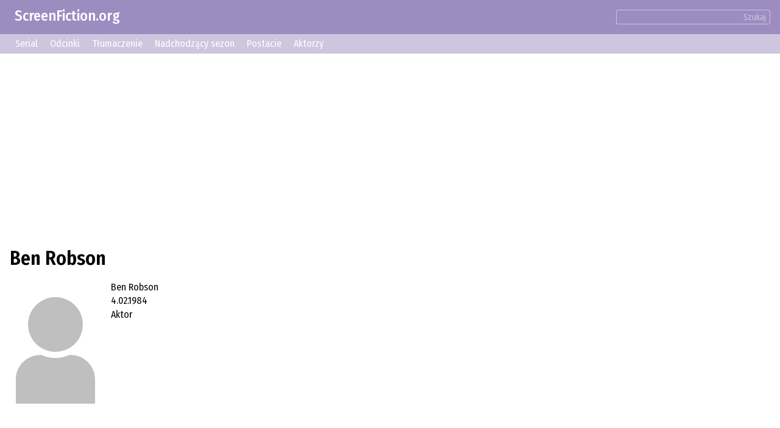

--- FILE ---
content_type: text/html; charset=UTF-8
request_url: https://screenfiction.org/pl/person/ben-robson
body_size: 3441
content:
<!DOCTYPE html>
<html lang="pl" dir="ltr">
<head>
	<meta charset="utf-8">
	<meta http-equiv="X-UA-Compatible" content="IE=edge">
	<meta name="viewport" content="width=device-width, initial-scale=1">

	<link rel="stylesheet" href="/assets/css/normalize.min.css">
	
	<link rel="stylesheet" type="text/css" href="/assets/lib/si-framework.css?v=1" />
	<link rel="stylesheet" type="text/css" href="/assets/css/style.css?v=6" />
	<link rel="stylesheet" type="text/css" href="/assets/lib/glightbox.min.css?v=1" />
	<link rel="icon" type="image/png" href="https://screenfiction.org/favicon.png" />
	<link rel="shortcut icon" href="/favicon.png" type="image/png">
	<link rel="apple-touch-icon" href="https://screenfiction.org/apple-touch-icon.png"/>
	<!-- <link rel="apple-touch-icon" sizes="76x76"   href="/apple-touch-icon-76x76.png"> -->
	<!-- <link rel="apple-touch-icon" sizes="120x120" href="/apple-touch-icon-120x120.png"> -->
	<!-- <link rel="apple-touch-icon" sizes="152x152" href="/apple-touch-icon-152x152.png"> -->
	<!-- <link rel="apple-touch-icon" sizes="180x180" href="/apple-touch-icon-180x180.png"> -->
	<title>Ben Robson – Biografia</title>
	<meta name="description" content="Aktor Ben Robson – Biografia, Data Urodzenia, Wiek" />
	<link rel="canonical" href="https://screenfiction.org/pl/person/ben-robson" />
	
	<link rel="alternate" hreflang="en" href="https://screenfiction.org/en/person/ben-robson" />
	<link rel="alternate" hreflang="de" href="https://screenfiction.org/de/person/ben-robson" />
	<link rel="alternate" hreflang="es" href="https://screenfiction.org/es/person/ben-robson" />
	<link rel="alternate" hreflang="fr" href="https://screenfiction.org/fr/person/ben-robson" />
	<link rel="alternate" hreflang="it" href="https://screenfiction.org/it/person/ben-robson" />
	<link rel="alternate" hreflang="nl" href="https://screenfiction.org/nl/person/ben-robson" />
	<link rel="alternate" hreflang="pl" href="https://screenfiction.org/pl/person/ben-robson" />
	<link rel="alternate" hreflang="pt" href="https://screenfiction.org/pt/person/ben-robson" />
	<link rel="alternate" hreflang="ru" href="https://screenfiction.org/ru/person/ben-robson" />
	
	<meta property="og:site_name" content="ScreenFiction.org">
	<meta property="og:locale" content="pl_PL">
	<meta property="og:type" content="article" />
	<meta property="og:title" content="Ben Robson – Biografia" />
	<meta property="og:description" content="Aktor Ben Robson – Biografia, Data Urodzenia, Wiek" />
	<meta property="og:url" content="https://screenfiction.org/pl/person/ben-robson" />
	<meta property="og:image" content="https://screenfiction.org/assets/default-image.png" />
	<script type="application/ld+json">{"@context":"http:\/\/schema.org","@type":"Article","mainEntityOfPage":"https:\/\/screenfiction.org\/pl\/person\/ben-robson","headline":"Ben Robson – Biografia","alternativeHeadline":"Ben Robson – Biografia","image":"https:\/\/screenfiction.org\/assets\/default-image.png","author":"ScreenFiction.org","editor":"ScreenFiction.org","url":"https:\/\/screenfiction.org\/pl\/person\/ben-robson","description":"Aktor Ben Robson – Biografia, Data Urodzenia, Wiek","articleBody":"","publisher":{"@type":"Organization","name":"ScreenFiction.org","logo":{"@type":"ImageObject","url":"https:\/\/screenfiction.org\/assets\/default-image.png"}}}</script>
		<!-- Global site tag (gtag.js) - Google Analytics -->
<script async src="https://www.googletagmanager.com/gtag/js?id=UA-142122986-1"></script>
<script>
  window.dataLayer = window.dataLayer || [];
  function gtag(){dataLayer.push(arguments);}
  gtag('js', new Date()); gtag('config', 'UA-142122986-1');
</script>
<!-- Yandex.Metrika counter -->
<script type="text/javascript" >
   (function(m,e,t,r,i,k,a){m[i]=m[i]||function(){(m[i].a=m[i].a||[]).push(arguments)};
   m[i].l=1*new Date();k=e.createElement(t),a=e.getElementsByTagName(t)[0],k.async=1,k.src=r,a.parentNode.insertBefore(k,a)})
   (window, document, "script", "https://mc.yandex.ru/metrika/tag.js", "ym");

   ym(54057658, "init", {
        clickmap:true,
        trackLinks:true,
        accurateTrackBounce:true,
        webvisor:true
   });
</script>
<noscript><div><img src="https://mc.yandex.ru/watch/54057658" style="position:absolute; left:-9999px;" alt="" /></div></noscript>
<!-- /Yandex.Metrika counter --></head>
<body itemscope itemtype="http://schema.org/WebPage">

<div class="site page-person">
	<div class="top-header">
		<a href="/pl" style="display: inline-block; text-decoration: none; padding: 1ex 1em;">ScreenFiction.org</a>
				<div class="search-group"><form action="/pl/search">
			<input type="text" name="query" value="" /><button type="submit" class="link">Szukaj</button>
		</form></div>
			</div>
		<div class="top-menu">
		<a href="/pl/series">Serial</a>
		<a href="/pl/schedule/episodes">Odcinki</a>
		<a href="/pl/schedule/translations">Tłumaczenie</a>
		<a href="/pl/schedule/seasons">Nadchodzący sezon</a>
		<a href="/pl/character">Postacie</a>
		<a href="/pl/person">Aktorzy</a>
	</div>
	
	<div class="site-content">
		<div class="page-content">

<article class="person single">
	<div class="insertion before-title"><script async src="https://pagead2.googlesyndication.com/pagead/js/adsbygoogle.js?client=ca-pub-2155582688726022"
     crossorigin="anonymous"></script>
<!-- screenfiction.org_adaptive_1 -->
<ins class="adsbygoogle"
     style="display:block"
     data-ad-client="ca-pub-2155582688726022"
     data-ad-slot="3256552647"
     data-ad-format="auto"
     data-full-width-responsive="true"></ins>
<script>
     (adsbygoogle = window.adsbygoogle || []).push({});
</script></div>
	<h1>Ben Robson</h1>

	<div class="person entity">
		<div class="image portrait">
			<img src="[data-uri]" class="no-image" alt="Ben Robson" />		</div>
		<div class="meta">
			<p class="feature">Ben Robson</p>
						<p class="feature">4.02.1984</p>
						<p class="feature"></p>
			<p class="feature">Aktor</p>
		</div>
	</div>

	<div class="insertion after-brief"><script async src="https://pagead2.googlesyndication.com/pagead/js/adsbygoogle.js?client=ca-pub-2155582688726022"
     crossorigin="anonymous"></script>
<!-- screenfiction.org_adaptive_1 -->
<ins class="adsbygoogle"
     style="display:block"
     data-ad-client="ca-pub-2155582688726022"
     data-ad-slot="3256552647"
     data-ad-format="auto"
     data-full-width-responsive="true"></ins>
<script>
     (adsbygoogle = window.adsbygoogle || []).push({});
</script></div>
	
	<div class="section">
	<h3 class="chapter">Biografia</h3>
	<div class="content">Żadnych informacji o «<strong>Ben Robson</strong>».</div>
</div>

<div class="section roles">
	<div class="chapter">
		<h3>Bohaterowie</h3>
			</div>
	<div class="grid cards">
				<div class="card role published">
			<a class="portrait with-subcover" href="/pl/character/kalf">
				<picture><source type="image/webp" srcset="/content/image/0/32/511/7076b2ae-regular.webp, /content/image/0/32/511/7076b2ae-regular_2x.webp 2x"><img src="/content/image/0/32/511/7076b2ae-regular.webp" width="150" height="200" alt="Kalf" /></picture>				<picture><source type="image/webp" srcset="/content/image/0/185/207/4f4232d7-regular.webp, /content/image/0/185/207/4f4232d7-regular_2x.webp 2x"><img src="/content/image/0/185/207/4f4232d7-regular.webp" width="150" height="200" alt="Wikingowie" /></picture>			</a>
			<div class="name">
				<a class="character" href="/pl/character/kalf">Kalf</a>
			</div>
			<div class="subtitle whois">
				<span class="small-word">(Aktor)</span><br />
				<hr />
				<a class="series" href="/pl/series/vikings">Wikingowie</a>
			</div>
		</div>
				<div class="card role published">
			<a class="portrait with-subcover" href="/pl/character/craig-cody">
				<picture><source type="image/webp" srcset="/content/image/0/116/603/f51ddd63-regular.webp, /content/image/0/116/603/f51ddd63-regular_2x.webp 2x"><img src="/content/image/0/116/603/f51ddd63-regular.webp" width="150" height="200" alt="Craig Cody" /></picture>				<picture><source type="image/webp" srcset="/content/image/0/4/296/6e34034a-regular.webp, /content/image/0/4/296/6e34034a-regular_2x.webp 2x"><img src="/content/image/0/4/296/6e34034a-regular.webp" width="150" height="200" alt="Animal Kingdom" /></picture>			</a>
			<div class="name">
				<a class="character" href="/pl/character/craig-cody">Craig Cody</a>
			</div>
			<div class="subtitle whois">
				<span class="small-word">(Aktor)</span><br />
				<hr />
				<a class="series" href="/pl/series/animal-kingdom">Animal Kingdom</a>
			</div>
		</div>
				<div class="card role published">
			<a class="portrait with-subcover" href="/pl/character/frankie-9">
				<img src="[data-uri]" class="no-image" alt="Frankie" />				<picture><source type="image/webp" srcset="/content/image/0/61/991/b918f09a-regular.webp, /content/image/0/61/991/b918f09a-regular_2x.webp 2x"><img src="/content/image/0/61/991/b918f09a-regular.webp" width="150" height="200" alt="The Continental" /></picture>			</a>
			<div class="name">
				<a class="character" href="/pl/character/frankie-9">Frankie</a>
			</div>
			<div class="subtitle whois">
				<span class="small-word">(Aktor)</span><br />
				<hr />
				<a class="series" href="/pl/series/the-continental">The Continental</a>
			</div>
		</div>
				<div class="card role published">
			<a class="portrait with-subcover" href="/pl/character/esau">
				<img src="[data-uri]" class="no-image" alt="Esau" />				<picture><source type="image/webp" srcset="/content/image/0/448/325/c3601cae-regular.webp, /content/image/0/448/325/c3601cae-regular_2x.webp 2x"><img src="/content/image/0/448/325/c3601cae-regular.webp" width="150" height="200" alt="The Faithful" /></picture>			</a>
			<div class="name">
				<a class="character" href="/pl/character/esau">Esau</a>
			</div>
			<div class="subtitle whois">
				<span class="small-word">(Aktor)</span><br />
				<hr />
				<a class="series" href="/pl/series/the-faithful">The Faithful</a>
			</div>
		</div>
				<div class="card role published">
			<a class="portrait with-subcover" href="/pl/character/bert-brigden">
				<img src="[data-uri]" class="no-image" alt="Bert Brigden" />				<picture><source type="image/webp" srcset="/content/image/0/54/430/05e51198-regular.webp, /content/image/0/54/430/05e51198-regular_2x.webp 2x"><img src="/content/image/0/54/430/05e51198-regular.webp" width="150" height="200" alt="Wiedźmin" /></picture>			</a>
			<div class="name">
				<a class="character" href="/pl/character/bert-brigden">Bert Brigden</a>
			</div>
			<div class="subtitle whois">
				<span class="small-word">(Aktor)</span><br />
				<hr />
				<a class="series" href="/pl/series/the-witcher">Wiedźmin</a>
			</div>
		</div>
			</div>
</div>



<div class="section gallery">
	<div class="chapter">
		<h3>Zdjęcie, Obrazy</h3>
			</div>
	<div class="portraits grid cards">
				<div class="card portrait">
			<a class="glightbox" data-gallery="snapshots" href="/content/image/0/116/604/81f000d3-full.webp" target="_blank"><picture><source type="image/webp" srcset="/content/image/0/116/604/81f000d3-regular.webp, /content/image/0/116/604/81f000d3-regular_2x.webp 2x"><img src="/content/image/0/116/604/81f000d3-regular.webp" width="150" height="199" alt="Ben Robson" /></picture></a>
		</div>
				<div class="card portrait">
			<a class="glightbox" data-gallery="snapshots" href="/content/image/0/32/357/d0adb647-full.webp" target="_blank"><picture><source type="image/webp" srcset="/content/image/0/32/357/d0adb647-regular.webp, /content/image/0/32/357/d0adb647-regular_2x.webp 2x"><img src="/content/image/0/32/357/d0adb647-regular.webp" width="150" height="200" alt="Ben Robson" /></picture></a>
		</div>
			</div>
</div>

	<div class="insertion after-content"><!-- Composite Start -->
<div id="M677513ScriptRootC1073138">
</div>
<script src="https://jsc.mgid.com/s/c/screenfiction.org.1073138.js" async></script>
<!-- Composite End --></div>
</article>

<script>
document.addEventListener('DOMContentLoaded',function () {
	GLightbox({
		touchNavigation: true
	});
});
</script>


		</div>
	</div>

	<footer class="site-footer">
		<div class="copyright">© ScreenFiction.org 2019–2026</div>

		<nav class="menu menu-languages"><a href="/en/person/ben-robson" class="menu-item">English</a><a href="/de/person/ben-robson" class="menu-item">Deutsch</a><a href="/es/person/ben-robson" class="menu-item">Español</a><a href="/fr/person/ben-robson" class="menu-item">Français</a><a href="/it/person/ben-robson" class="menu-item">Italiano</a><a href="/nl/person/ben-robson" class="menu-item">Nederlands</a><span class="menu-item current">Polski</span><a href="/pt/person/ben-robson" class="menu-item">Português</a><a href="/ru/person/ben-robson" class="menu-item">Русский</a></nav>

	</footer>
</div>


	<script src="/assets/lib/si-framework.js?v=1"></script>
	<script src="/assets/lib/glightbox.min.js?v=1"></script>
</body>
</html>


--- FILE ---
content_type: text/html; charset=utf-8
request_url: https://www.google.com/recaptcha/api2/aframe
body_size: 258
content:
<!DOCTYPE HTML><html><head><meta http-equiv="content-type" content="text/html; charset=UTF-8"></head><body><script nonce="b4rFWrGVaANoXllY9mtp7w">/** Anti-fraud and anti-abuse applications only. See google.com/recaptcha */ try{var clients={'sodar':'https://pagead2.googlesyndication.com/pagead/sodar?'};window.addEventListener("message",function(a){try{if(a.source===window.parent){var b=JSON.parse(a.data);var c=clients[b['id']];if(c){var d=document.createElement('img');d.src=c+b['params']+'&rc='+(localStorage.getItem("rc::a")?sessionStorage.getItem("rc::b"):"");window.document.body.appendChild(d);sessionStorage.setItem("rc::e",parseInt(sessionStorage.getItem("rc::e")||0)+1);localStorage.setItem("rc::h",'1768351580912');}}}catch(b){}});window.parent.postMessage("_grecaptcha_ready", "*");}catch(b){}</script></body></html>